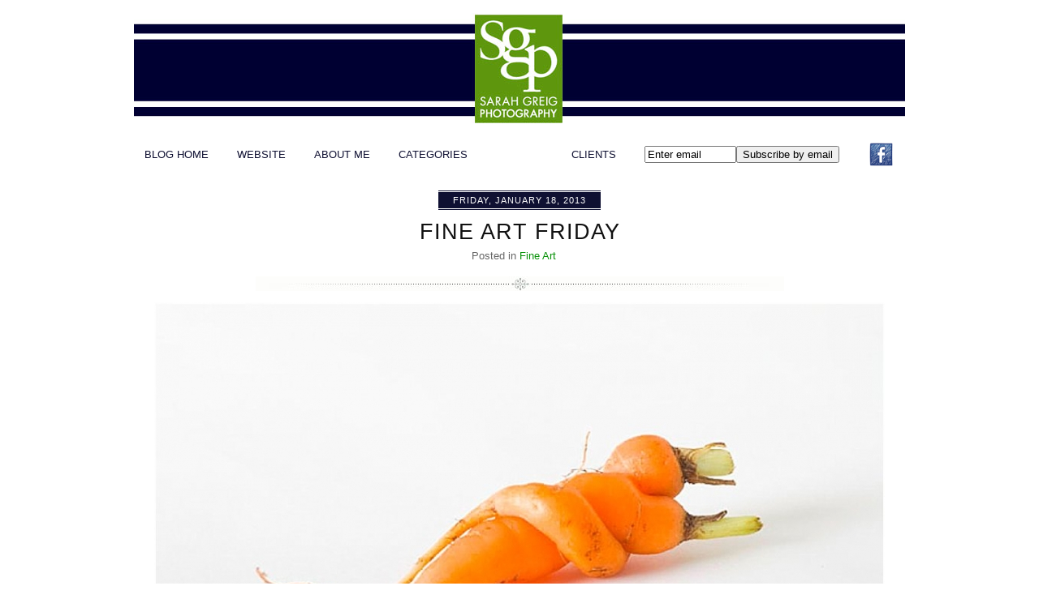

--- FILE ---
content_type: text/html; charset=UTF-8
request_url: http://sarahgreigblog.com/fine-art-friday-6/
body_size: 9540
content:
<!DOCTYPE html>
<html lang="en-US"><!-- p4 build #1528  -->
<head>
	<title>Fine Art Friday &raquo; Sarah Greig Photography</title>
	<meta charset="UTF-8" />
	<meta http-equiv="imagetoolbar" content="no" />
	<meta http-equiv="X-UA-Compatible" content="IE=edge" />
	<meta name="description" content="Today we welcome a returning guest photographer to Fine Art Friday, the awesome Suzie St. Pierre.  Though based in NYC, her heart beats for two things: the great state of Maine and culinary greatness.  Luckily, she is dating a chef!  I've always loved her macro/detail work, particularly of food,&#8230;" />
	<meta name="keywords" content="carrot, culinary, details, fine art friday, food photography, macro, maine, New Hampshire, new york city food photography, orange" />
	<meta property="og:site_name" content="Sarah Greig Photography" />
	<meta property="og:type" content="article" />
	<meta property="og:title" content="Fine Art Friday" />
	<meta property="og:url" content="http://sarahgreigblog.com/fine-art-friday-6/" />
	<meta property="og:description" content="Today we welcome a returning guest photographer to Fine Art Friday, the awesome Suzie St. Pierre.  Though based in NYC, her heart beats for two things: the great state of Maine and culinary greatness.  Luckily, she is dating a chef!  I've always loved her macro/detail work, particularly of food,&#8230;" />
	<meta property="og:image" content="http://sarahgreigblog.com/wp-content/uploads/2013/01/SarahGreigPhotography_NewYork__495.jpg" />

	<!-- wp_head() elements -->
	<meta name='robots' content='max-image-preview:large' />
	<link rel='dns-prefetch' href='//assets.pinterest.com' />
	<script type="text/javascript">
	/* <![CDATA[ */
	window._wpemojiSettings = {"baseUrl":"https:\/\/s.w.org\/images\/core\/emoji\/15.0.3\/72x72\/","ext":".png","svgUrl":"https:\/\/s.w.org\/images\/core\/emoji\/15.0.3\/svg\/","svgExt":".svg","source":{"concatemoji":"http:\/\/sarahgreigblog.com\/wp-includes\/js\/wp-emoji-release.min.js?ver=6.6.4"}};
	/*! This file is auto-generated */
	!function(i,n){var o,s,e;function c(e){try{var t={supportTests:e,timestamp:(new Date).valueOf()};sessionStorage.setItem(o,JSON.stringify(t))}catch(e){}}function p(e,t,n){e.clearRect(0,0,e.canvas.width,e.canvas.height),e.fillText(t,0,0);var t=new Uint32Array(e.getImageData(0,0,e.canvas.width,e.canvas.height).data),r=(e.clearRect(0,0,e.canvas.width,e.canvas.height),e.fillText(n,0,0),new Uint32Array(e.getImageData(0,0,e.canvas.width,e.canvas.height).data));return t.every(function(e,t){return e===r[t]})}function u(e,t,n){switch(t){case"flag":return n(e,"\ud83c\udff3\ufe0f\u200d\u26a7\ufe0f","\ud83c\udff3\ufe0f\u200b\u26a7\ufe0f")?!1:!n(e,"\ud83c\uddfa\ud83c\uddf3","\ud83c\uddfa\u200b\ud83c\uddf3")&&!n(e,"\ud83c\udff4\udb40\udc67\udb40\udc62\udb40\udc65\udb40\udc6e\udb40\udc67\udb40\udc7f","\ud83c\udff4\u200b\udb40\udc67\u200b\udb40\udc62\u200b\udb40\udc65\u200b\udb40\udc6e\u200b\udb40\udc67\u200b\udb40\udc7f");case"emoji":return!n(e,"\ud83d\udc26\u200d\u2b1b","\ud83d\udc26\u200b\u2b1b")}return!1}function f(e,t,n){var r="undefined"!=typeof WorkerGlobalScope&&self instanceof WorkerGlobalScope?new OffscreenCanvas(300,150):i.createElement("canvas"),a=r.getContext("2d",{willReadFrequently:!0}),o=(a.textBaseline="top",a.font="600 32px Arial",{});return e.forEach(function(e){o[e]=t(a,e,n)}),o}function t(e){var t=i.createElement("script");t.src=e,t.defer=!0,i.head.appendChild(t)}"undefined"!=typeof Promise&&(o="wpEmojiSettingsSupports",s=["flag","emoji"],n.supports={everything:!0,everythingExceptFlag:!0},e=new Promise(function(e){i.addEventListener("DOMContentLoaded",e,{once:!0})}),new Promise(function(t){var n=function(){try{var e=JSON.parse(sessionStorage.getItem(o));if("object"==typeof e&&"number"==typeof e.timestamp&&(new Date).valueOf()<e.timestamp+604800&&"object"==typeof e.supportTests)return e.supportTests}catch(e){}return null}();if(!n){if("undefined"!=typeof Worker&&"undefined"!=typeof OffscreenCanvas&&"undefined"!=typeof URL&&URL.createObjectURL&&"undefined"!=typeof Blob)try{var e="postMessage("+f.toString()+"("+[JSON.stringify(s),u.toString(),p.toString()].join(",")+"));",r=new Blob([e],{type:"text/javascript"}),a=new Worker(URL.createObjectURL(r),{name:"wpTestEmojiSupports"});return void(a.onmessage=function(e){c(n=e.data),a.terminate(),t(n)})}catch(e){}c(n=f(s,u,p))}t(n)}).then(function(e){for(var t in e)n.supports[t]=e[t],n.supports.everything=n.supports.everything&&n.supports[t],"flag"!==t&&(n.supports.everythingExceptFlag=n.supports.everythingExceptFlag&&n.supports[t]);n.supports.everythingExceptFlag=n.supports.everythingExceptFlag&&!n.supports.flag,n.DOMReady=!1,n.readyCallback=function(){n.DOMReady=!0}}).then(function(){return e}).then(function(){var e;n.supports.everything||(n.readyCallback(),(e=n.source||{}).concatemoji?t(e.concatemoji):e.wpemoji&&e.twemoji&&(t(e.twemoji),t(e.wpemoji)))}))}((window,document),window._wpemojiSettings);
	/* ]]> */
	</script>
	<link rel='stylesheet' id='pinterest-pin-it-button-plugin-styles-css' href='http://sarahgreigblog.com/wp-content/plugins/pinterest-pin-it-button/css/public.css?ver=2.1.0.1' type='text/css' media='all' />
	<style id='wp-emoji-styles-inline-css' type='text/css'>
	
	img.wp-smiley, img.emoji {
		display: inline !important;
		border: none !important;
		box-shadow: none !important;
		height: 1em !important;
		width: 1em !important;
		margin: 0 0.07em !important;
		vertical-align: -0.1em !important;
		background: none !important;
		padding: 0 !important;
	}
	</style>
	<link rel='stylesheet' id='wp-block-library-css' href='http://sarahgreigblog.com/wp-includes/css/dist/block-library/style.min.css?ver=6.6.4' type='text/css' media='all' />
	<style id='classic-theme-styles-inline-css' type='text/css'>
	/*! This file is auto-generated */
	.wp-block-button__link{color:#fff;background-color:#32373c;border-radius:9999px;box-shadow:none;text-decoration:none;padding:calc(.667em + 2px) calc(1.333em + 2px);font-size:1.125em}.wp-block-file__button{background:#32373c;color:#fff;text-decoration:none}
	</style>
	<style id='global-styles-inline-css' type='text/css'>
	:root{--wp--preset--aspect-ratio--square: 1;--wp--preset--aspect-ratio--4-3: 4/3;--wp--preset--aspect-ratio--3-4: 3/4;--wp--preset--aspect-ratio--3-2: 3/2;--wp--preset--aspect-ratio--2-3: 2/3;--wp--preset--aspect-ratio--16-9: 16/9;--wp--preset--aspect-ratio--9-16: 9/16;--wp--preset--color--black: #000000;--wp--preset--color--cyan-bluish-gray: #abb8c3;--wp--preset--color--white: #ffffff;--wp--preset--color--pale-pink: #f78da7;--wp--preset--color--vivid-red: #cf2e2e;--wp--preset--color--luminous-vivid-orange: #ff6900;--wp--preset--color--luminous-vivid-amber: #fcb900;--wp--preset--color--light-green-cyan: #7bdcb5;--wp--preset--color--vivid-green-cyan: #00d084;--wp--preset--color--pale-cyan-blue: #8ed1fc;--wp--preset--color--vivid-cyan-blue: #0693e3;--wp--preset--color--vivid-purple: #9b51e0;--wp--preset--gradient--vivid-cyan-blue-to-vivid-purple: linear-gradient(135deg,rgba(6,147,227,1) 0%,rgb(155,81,224) 100%);--wp--preset--gradient--light-green-cyan-to-vivid-green-cyan: linear-gradient(135deg,rgb(122,220,180) 0%,rgb(0,208,130) 100%);--wp--preset--gradient--luminous-vivid-amber-to-luminous-vivid-orange: linear-gradient(135deg,rgba(252,185,0,1) 0%,rgba(255,105,0,1) 100%);--wp--preset--gradient--luminous-vivid-orange-to-vivid-red: linear-gradient(135deg,rgba(255,105,0,1) 0%,rgb(207,46,46) 100%);--wp--preset--gradient--very-light-gray-to-cyan-bluish-gray: linear-gradient(135deg,rgb(238,238,238) 0%,rgb(169,184,195) 100%);--wp--preset--gradient--cool-to-warm-spectrum: linear-gradient(135deg,rgb(74,234,220) 0%,rgb(151,120,209) 20%,rgb(207,42,186) 40%,rgb(238,44,130) 60%,rgb(251,105,98) 80%,rgb(254,248,76) 100%);--wp--preset--gradient--blush-light-purple: linear-gradient(135deg,rgb(255,206,236) 0%,rgb(152,150,240) 100%);--wp--preset--gradient--blush-bordeaux: linear-gradient(135deg,rgb(254,205,165) 0%,rgb(254,45,45) 50%,rgb(107,0,62) 100%);--wp--preset--gradient--luminous-dusk: linear-gradient(135deg,rgb(255,203,112) 0%,rgb(199,81,192) 50%,rgb(65,88,208) 100%);--wp--preset--gradient--pale-ocean: linear-gradient(135deg,rgb(255,245,203) 0%,rgb(182,227,212) 50%,rgb(51,167,181) 100%);--wp--preset--gradient--electric-grass: linear-gradient(135deg,rgb(202,248,128) 0%,rgb(113,206,126) 100%);--wp--preset--gradient--midnight: linear-gradient(135deg,rgb(2,3,129) 0%,rgb(40,116,252) 100%);--wp--preset--font-size--small: 13px;--wp--preset--font-size--medium: 20px;--wp--preset--font-size--large: 36px;--wp--preset--font-size--x-large: 42px;--wp--preset--spacing--20: 0.44rem;--wp--preset--spacing--30: 0.67rem;--wp--preset--spacing--40: 1rem;--wp--preset--spacing--50: 1.5rem;--wp--preset--spacing--60: 2.25rem;--wp--preset--spacing--70: 3.38rem;--wp--preset--spacing--80: 5.06rem;--wp--preset--shadow--natural: 6px 6px 9px rgba(0, 0, 0, 0.2);--wp--preset--shadow--deep: 12px 12px 50px rgba(0, 0, 0, 0.4);--wp--preset--shadow--sharp: 6px 6px 0px rgba(0, 0, 0, 0.2);--wp--preset--shadow--outlined: 6px 6px 0px -3px rgba(255, 255, 255, 1), 6px 6px rgba(0, 0, 0, 1);--wp--preset--shadow--crisp: 6px 6px 0px rgba(0, 0, 0, 1);}:where(.is-layout-flex){gap: 0.5em;}:where(.is-layout-grid){gap: 0.5em;}body .is-layout-flex{display: flex;}.is-layout-flex{flex-wrap: wrap;align-items: center;}.is-layout-flex > :is(*, div){margin: 0;}body .is-layout-grid{display: grid;}.is-layout-grid > :is(*, div){margin: 0;}:where(.wp-block-columns.is-layout-flex){gap: 2em;}:where(.wp-block-columns.is-layout-grid){gap: 2em;}:where(.wp-block-post-template.is-layout-flex){gap: 1.25em;}:where(.wp-block-post-template.is-layout-grid){gap: 1.25em;}.has-black-color{color: var(--wp--preset--color--black) !important;}.has-cyan-bluish-gray-color{color: var(--wp--preset--color--cyan-bluish-gray) !important;}.has-white-color{color: var(--wp--preset--color--white) !important;}.has-pale-pink-color{color: var(--wp--preset--color--pale-pink) !important;}.has-vivid-red-color{color: var(--wp--preset--color--vivid-red) !important;}.has-luminous-vivid-orange-color{color: var(--wp--preset--color--luminous-vivid-orange) !important;}.has-luminous-vivid-amber-color{color: var(--wp--preset--color--luminous-vivid-amber) !important;}.has-light-green-cyan-color{color: var(--wp--preset--color--light-green-cyan) !important;}.has-vivid-green-cyan-color{color: var(--wp--preset--color--vivid-green-cyan) !important;}.has-pale-cyan-blue-color{color: var(--wp--preset--color--pale-cyan-blue) !important;}.has-vivid-cyan-blue-color{color: var(--wp--preset--color--vivid-cyan-blue) !important;}.has-vivid-purple-color{color: var(--wp--preset--color--vivid-purple) !important;}.has-black-background-color{background-color: var(--wp--preset--color--black) !important;}.has-cyan-bluish-gray-background-color{background-color: var(--wp--preset--color--cyan-bluish-gray) !important;}.has-white-background-color{background-color: var(--wp--preset--color--white) !important;}.has-pale-pink-background-color{background-color: var(--wp--preset--color--pale-pink) !important;}.has-vivid-red-background-color{background-color: var(--wp--preset--color--vivid-red) !important;}.has-luminous-vivid-orange-background-color{background-color: var(--wp--preset--color--luminous-vivid-orange) !important;}.has-luminous-vivid-amber-background-color{background-color: var(--wp--preset--color--luminous-vivid-amber) !important;}.has-light-green-cyan-background-color{background-color: var(--wp--preset--color--light-green-cyan) !important;}.has-vivid-green-cyan-background-color{background-color: var(--wp--preset--color--vivid-green-cyan) !important;}.has-pale-cyan-blue-background-color{background-color: var(--wp--preset--color--pale-cyan-blue) !important;}.has-vivid-cyan-blue-background-color{background-color: var(--wp--preset--color--vivid-cyan-blue) !important;}.has-vivid-purple-background-color{background-color: var(--wp--preset--color--vivid-purple) !important;}.has-black-border-color{border-color: var(--wp--preset--color--black) !important;}.has-cyan-bluish-gray-border-color{border-color: var(--wp--preset--color--cyan-bluish-gray) !important;}.has-white-border-color{border-color: var(--wp--preset--color--white) !important;}.has-pale-pink-border-color{border-color: var(--wp--preset--color--pale-pink) !important;}.has-vivid-red-border-color{border-color: var(--wp--preset--color--vivid-red) !important;}.has-luminous-vivid-orange-border-color{border-color: var(--wp--preset--color--luminous-vivid-orange) !important;}.has-luminous-vivid-amber-border-color{border-color: var(--wp--preset--color--luminous-vivid-amber) !important;}.has-light-green-cyan-border-color{border-color: var(--wp--preset--color--light-green-cyan) !important;}.has-vivid-green-cyan-border-color{border-color: var(--wp--preset--color--vivid-green-cyan) !important;}.has-pale-cyan-blue-border-color{border-color: var(--wp--preset--color--pale-cyan-blue) !important;}.has-vivid-cyan-blue-border-color{border-color: var(--wp--preset--color--vivid-cyan-blue) !important;}.has-vivid-purple-border-color{border-color: var(--wp--preset--color--vivid-purple) !important;}.has-vivid-cyan-blue-to-vivid-purple-gradient-background{background: var(--wp--preset--gradient--vivid-cyan-blue-to-vivid-purple) !important;}.has-light-green-cyan-to-vivid-green-cyan-gradient-background{background: var(--wp--preset--gradient--light-green-cyan-to-vivid-green-cyan) !important;}.has-luminous-vivid-amber-to-luminous-vivid-orange-gradient-background{background: var(--wp--preset--gradient--luminous-vivid-amber-to-luminous-vivid-orange) !important;}.has-luminous-vivid-orange-to-vivid-red-gradient-background{background: var(--wp--preset--gradient--luminous-vivid-orange-to-vivid-red) !important;}.has-very-light-gray-to-cyan-bluish-gray-gradient-background{background: var(--wp--preset--gradient--very-light-gray-to-cyan-bluish-gray) !important;}.has-cool-to-warm-spectrum-gradient-background{background: var(--wp--preset--gradient--cool-to-warm-spectrum) !important;}.has-blush-light-purple-gradient-background{background: var(--wp--preset--gradient--blush-light-purple) !important;}.has-blush-bordeaux-gradient-background{background: var(--wp--preset--gradient--blush-bordeaux) !important;}.has-luminous-dusk-gradient-background{background: var(--wp--preset--gradient--luminous-dusk) !important;}.has-pale-ocean-gradient-background{background: var(--wp--preset--gradient--pale-ocean) !important;}.has-electric-grass-gradient-background{background: var(--wp--preset--gradient--electric-grass) !important;}.has-midnight-gradient-background{background: var(--wp--preset--gradient--midnight) !important;}.has-small-font-size{font-size: var(--wp--preset--font-size--small) !important;}.has-medium-font-size{font-size: var(--wp--preset--font-size--medium) !important;}.has-large-font-size{font-size: var(--wp--preset--font-size--large) !important;}.has-x-large-font-size{font-size: var(--wp--preset--font-size--x-large) !important;}
	:where(.wp-block-post-template.is-layout-flex){gap: 1.25em;}:where(.wp-block-post-template.is-layout-grid){gap: 1.25em;}
	:where(.wp-block-columns.is-layout-flex){gap: 2em;}:where(.wp-block-columns.is-layout-grid){gap: 2em;}
	:root :where(.wp-block-pullquote){font-size: 1.5em;line-height: 1.6;}
	</style>
	<style id='akismet-widget-style-inline-css' type='text/css'>
	
			.a-stats {
				--akismet-color-mid-green: #357b49;
				--akismet-color-white: #fff;
				--akismet-color-light-grey: #f6f7f7;
	
				max-width: 350px;
				width: auto;
			}
	
			.a-stats * {
				all: unset;
				box-sizing: border-box;
			}
	
			.a-stats strong {
				font-weight: 600;
			}
	
			.a-stats a.a-stats__link,
			.a-stats a.a-stats__link:visited,
			.a-stats a.a-stats__link:active {
				background: var(--akismet-color-mid-green);
				border: none;
				box-shadow: none;
				border-radius: 8px;
				color: var(--akismet-color-white);
				cursor: pointer;
				display: block;
				font-family: -apple-system, BlinkMacSystemFont, 'Segoe UI', 'Roboto', 'Oxygen-Sans', 'Ubuntu', 'Cantarell', 'Helvetica Neue', sans-serif;
				font-weight: 500;
				padding: 12px;
				text-align: center;
				text-decoration: none;
				transition: all 0.2s ease;
			}
	
			/* Extra specificity to deal with TwentyTwentyOne focus style */
			.widget .a-stats a.a-stats__link:focus {
				background: var(--akismet-color-mid-green);
				color: var(--akismet-color-white);
				text-decoration: none;
			}
	
			.a-stats a.a-stats__link:hover {
				filter: brightness(110%);
				box-shadow: 0 4px 12px rgba(0, 0, 0, 0.06), 0 0 2px rgba(0, 0, 0, 0.16);
			}
	
			.a-stats .count {
				color: var(--akismet-color-white);
				display: block;
				font-size: 1.5em;
				line-height: 1.4;
				padding: 0 13px;
				white-space: nowrap;
			}
		
	</style>
	<script type="text/javascript" src="http://sarahgreigblog.com/wp-includes/js/jquery/jquery.min.js?ver=3.7.1" id="jquery-core-js"></script>
	<script type="text/javascript" src="http://sarahgreigblog.com/wp-includes/js/jquery/jquery-migrate.min.js?ver=3.4.1" id="jquery-migrate-js"></script>
	<link rel="https://api.w.org/" href="http://sarahgreigblog.com/wp-json/" /><link rel="alternate" title="JSON" type="application/json" href="http://sarahgreigblog.com/wp-json/wp/v2/posts/2349" /><link rel="EditURI" type="application/rsd+xml" title="RSD" href="http://sarahgreigblog.com/xmlrpc.php?rsd" />
	<meta name="generator" content="WordPress 6.6.4" />
	<link rel="canonical" href="http://sarahgreigblog.com/fine-art-friday-6/" />
	<link rel='shortlink' href='http://sarahgreigblog.com/?p=2349' />
	<link rel="alternate" title="oEmbed (JSON)" type="application/json+oembed" href="http://sarahgreigblog.com/wp-json/oembed/1.0/embed?url=http%3A%2F%2Fsarahgreigblog.com%2Ffine-art-friday-6%2F" />
	<link rel="alternate" title="oEmbed (XML)" type="text/xml+oembed" href="http://sarahgreigblog.com/wp-json/oembed/1.0/embed?url=http%3A%2F%2Fsarahgreigblog.com%2Ffine-art-friday-6%2F&#038;format=xml" />
		<script type="text/javascript">
			var _statcounter = _statcounter || [];
			_statcounter.push({"tags": {"author": "admin"}});
		</script>
		
	<!-- END wp_head() elements -->

	<!--[if lt IE 9]>
		<script src="http://sarahgreigblog.com/wp-content/themes/prophoto4/js/html5shiv.js?ver=1528"></script>
	<![endif]-->
	<script src="http://sarahgreigblog.com/wp-content/uploads/p4/static/1510551235_script.js"></script>
	<link rel="stylesheet" href="http://sarahgreigblog.com/wp-content/uploads/p4/static/1510551235_style.css" type="text/css"/>
	<link rel="alternate" href="http://feeds.feedburner.com/SarahGreigPhotography" type="application/rss+xml" title="Sarah Greig Photography Posts RSS feed"/>
	<link rel="pingback" href="http://sarahgreigblog.com/xmlrpc.php"/> 
</head>
<body id="body" class="post-template-default single single-post postid-2349 single-format-standard not-mobile article-fine-art-friday-6">
	<div id="inner-body">

	
	<div id="outer-wrap-centered">

		<div id="dropshadow-top" class="dropshadow-topbottom">
			<div id="dropshadow-top-left" class="dropshadow-corner"></div>
			<div id="dropshadow-top-right" class="dropshadow-corner"></div>
			<div id="dropshadow-top-center" class="dropshadow-center"></div>
		</div>

		<div id="main-wrap-outer">

			<div id="main-wrap-inner">

				<div id="inner-wrap">

					<header class="sc"><div id="logo-wrap">
	<div id="logo">

		<a href="http://sarahgreigblog.com" title="Sarah Greig Photography" rel="home" id="logo-img-a">
			<img id="logo-img" src="http://sarahgreigblog.com/wp-content/uploads/p4/images/logo_1319211714.jpg" width="950" height="175" alt="Sarah Greig Photography logo" />
		</a>

		<h2>
			<a href="http://sarahgreigblog.com" title="Sarah Greig Photography" rel="home">Sarah Greig Photography</a>
		</h2>

		<p>
			blog 
		</p>

	</div><!-- #logo -->

	
</div><!-- #logo-wrap -->

<nav id="primary-nav" class=" sc">

	<ul class="primary-nav-menu suckerfish sc">

		<li id="primary_nav_menu_item_9" class="text-blog-home mi-type-internal mi-home mi-anchor-text first-menu-item">


	<a href="http://sarahgreigblog.com" class="text-blog-home mi-type-internal mi-home mi-anchor-text first-menu-item" title="Sarah Greig Photography" rel="home">Blog Home</a>
	
</li><li id="primary_nav_menu_item_7" class="text-website mi-type-manual mi-anchor-text">


	<a href="http://www.sarahgreig.com" class="text-website mi-type-manual mi-anchor-text" target="_blank">WEBSITE</a>
	
</li><li id="primary_nav_menu_item_8" class="text-about-me mi-type-internal mi-page mi-anchor-text">


	<a href="http://sarahgreigblog.com/aboutme/" class="text-about-me mi-type-internal mi-page mi-anchor-text">About Me</a>
	
</li><li id="primary_nav_menu_item_2" class="text-categories mi-type-internal mi-categories has-children mi-anchor-text split-left-last">


	<a href="#" class="text-categories mi-type-internal mi-categories has-children mi-anchor-text split-left-last">Categories</a>
	<ul>	<li class="cat-item cat-item-16"><a href="http://sarahgreigblog.com/category/events/">Events</a>
</li>
	<li class="cat-item cat-item-15"><a href="http://sarahgreigblog.com/category/fine-art/">Fine Art</a>
</li>
	<li class="cat-item cat-item-903"><a href="http://sarahgreigblog.com/category/inspiration-2/">Inspiration</a>
</li>
	<li class="cat-item cat-item-6"><a href="http://sarahgreigblog.com/category/kids/">Kids</a>
</li>
	<li class="cat-item cat-item-976"><a href="http://sarahgreigblog.com/category/newborns/">Newborns</a>
</li>
	<li class="cat-item cat-item-7"><a href="http://sarahgreigblog.com/category/personal/">Personal</a>
</li>
	<li class="cat-item cat-item-5"><a href="http://sarahgreigblog.com/category/portraits/">Portraits</a>
</li>
	<li class="cat-item cat-item-22"><a href="http://sarahgreigblog.com/category/products/">Products</a>
</li>
	<li class="cat-item cat-item-143"><a href="http://sarahgreigblog.com/category/travel/">Travel</a>
<ul class='children'>
	<li class="cat-item cat-item-1234"><a href="http://sarahgreigblog.com/category/travel/australia-travel/">Australia</a>
</li>
</ul>
</li>
	<li class="cat-item cat-item-1"><a href="http://sarahgreigblog.com/category/uncategorized/">Uncategorized</a>
</li>
	<li class="cat-item cat-item-4"><a href="http://sarahgreigblog.com/category/wedding-2/">Weddings</a>
</li>
</ul>
</li><li id="primary_nav_menu_item_11" class="text-facebook mi-type-manual mi-anchor-img sc split-right last-menu-item">


	<a href="http://facebook.com/sarahgreigphotography" class="text-facebook mi-type-manual mi-anchor-img sc split-right last-menu-item"><img src="http://sarahgreigblog.com/wp-content/uploads/p4/images/primary_nav_menu_item_11_1372120299(pp_w33_h31).png" width="33" height="31" alt="Facebook" /></a>
	
</li><li id="primary_nav_menu_item_10" class="text-subscribe-by-email mi-type-special mi-subscribebyemail mi-anchor-text split-right">


	<form target="_blank" action="http://feedburner.google.com/fb/a/mailverify" method="post" accept-charset="utf-8"><input type="text" name="email" value="Enter email" class="nr-text text-input-for-email" size="12" /><input type="hidden" name="uri" value="SarahGreigPhotography" class="nr-hidden hidden-input-for-uri" /><input type="hidden" name="loc" value="en_US" class="nr-hidden hidden-input-for-loc" /><input type="submit" value="Subscribe by email" class="nr-submit submit-input-for-" /></form>
	
</li><li id="primary_nav_menu_item_12" class="text-clients mi-type-container mi-container has-children mi-anchor-text split-right">


	<a href="#" class="text-clients mi-type-container mi-container has-children mi-anchor-text split-right">Clients</a>
	<ul><li id="primary_nav_menu_item_13" class="text-products mi-type-internal mi-page mi-anchor-text">


	<a href="http://sarahgreigblog.com/products/" class="text-products mi-type-internal mi-page mi-anchor-text">Products</a>
	
</li></ul>
</li>
	</ul>

</nav>

<div id="primary-nav-ajax-receptacle" class="nav-ajax-receptacle sc content-bg"></div>
</header>		<div id="pp-contact-success-msg" class="pp-contact-submit-msg" data-msg="Form submitted successfully, thank you.">
		</div><!-- formsuccess -->
		<div id="pp-contact-error-msg" class="pp-contact-submit-msg"  data-msg="Error submitting form, please try again.">
		</div><!-- formerror -->
		<div id="contact-form" class="sc" style="display:none">
				</div><!-- #contact-form--><div id="content-wrap" class="sc">

		<div id="content">

			<article id="article-2349" class="sc post-2349 post type-post status-publish format-standard hentry category-fine-art tag-carrot tag-culinary tag-details tag-fine-art-friday tag-food-photography tag-macro tag-maine tag-new-hampshire tag-new-york-city-food-photography tag-orange tag-portland tag-strawberry-banke tag-suzie-st-pierre tag-the-frying-pan tag-vegetable">

	<div class="article-wrap sc content-bg">

		<div class="article-wrap-inner">

			<div class="article-header normal" data-role="header"><span class="article-date article-meta-item">
				<span>Friday, January 18, 2013 </span>
			</span><div class="article-title-wrap"><h1 class="article-title">Fine Art Friday</h1></div><div class="article-meta article-meta-top"><span class="article-category-list article-meta-item">Posted in <a href="http://sarahgreigblog.com/category/fine-art/" rel="category tag">Fine Art</a></span></div></div>
			<div class="article-content sc" data-role="content">

				<p><img src="http://sarahgreigblog.com/wp-content/uploads/2013/01/SarahGreigPhotography_NewYork__495(pp_w900_h598).jpg" class="alignnone size-full wp-image-2350 ov-done" width="900" height="598" alt="" title="SarahGreigPhotography_NewYork__495" /></p>
<p>Today we welcome a <a href="http://sarahgreigblog.com/fine-art-friday-5/" target="_blank">returning guest photographer</a> to Fine Art Friday, the awesome <a href="http://suziestpierrephotography.com/" target="_blank">Suzie St. Pierre</a>.  Though based in NYC, her heart beats for two things: the great state of Maine and culinary greatness.  Luckily, she is dating a chef!  I&#8217;ve always loved her macro/detail work, particularly of food, and this shot is no exception.  It&#8217;s just another example of art being everywhere.  Happy Friday.</p>
<p>Suzie&#8217;s Take:<br />
<em>When Sarah asked me to participate in Fine Art Friday again, I responded without hesitation.  Shortly after, I started sifting through my work, which I don&#8217;t have much of since I moved back to NYC from Maine&#8230;and the disappointment set in.  I dug a little deeper; what places or events have Sarah and I shot together? <a href="http://www.strawberybanke.org/" target="_blank"> Strawberry Banke</a> in Portsmouth, NH  came to mind, but those photos predate my laptop, and must live on a hard drive in Maine.  Then I considered a shoot that we had at the the <a href="http://nymag.com/listings/bar/frying_pan/" target="_blank">Frying Pan</a> boat, but there is only one photo I liked of the bunch.  I concluded that I need to use my camera more and not work so much. ha!  Which led me to this photo.  I was looking for something that would make me smile or laugh after the previous emotions had rolled in, uninvited.  </em></p>
<p><em>This photo reminds me of a hug or a moment with my man, and then a smile emerges.  I hope the same happens for you! -Suzie</em></p>
<div class="pp-fb-like-btn-wrap"><div class="fb-like" data-href="http://sarahgreigblog.com/fine-art-friday-6/" data-share="true" data-layout="standard" data-width="450" data-show-faces="" data-action="like"></div></div><div class="pin-it-btn-wrapper"><a href="//www.pinterest.com/pin/create/button/?url=http%3A%2F%2Fsarahgreigblog.com%2Ffine-art-friday-6%2F&media=http%3A%2F%2Fsarahgreigblog.com%2Fwp-content%2Fuploads%2F2013%2F01%2FSarahGreigPhotography_NewYork__495.jpg&description=Fine%20Art%20Friday" data-pin-do="buttonPin" data-pin-config="none"  data-pin-color="gray"  data-pin-shape="round" rel="nobox"><img src="//assets.pinterest.com/images/pidgets/pin_it_button.png" class="ov-done" title="Pin It" data-pib-button="true" /></a></div>
			</div><!-- .article-content -->

			<div class="article-meta article-meta-bottom"><span class="article-category-list article-meta-item">Posted in <a href="http://sarahgreigblog.com/category/fine-art/" rel="category tag">Fine Art</a></span></div><p id="adjacent-posts-links" class="navigation sc content-bg">

	<span class="prev-post-link-wrap"><a href="http://sarahgreigblog.com/new-year-new-projects/" rel="prev"><span class="meta-nav">&laquo;</span> New Year? New Projects.</a></span>
	<span class="next-post-link-wrap"><a href="http://sarahgreigblog.com/winter-wedding-annie-and-bill-portland-maine/" rel="next">Winter Wedding–Annie and Bill–Portland, Maine <span class="meta-nav">&raquo;</span></a></span>

</p>
		</div><!-- .article-wrap-inner -->

		<div class="article-footer"></div>

	</div><!-- .article-wrap -->

</article><!-- #article-2349-->


		</div>

</div>
<div id="footer" class="sc"><ul id="footer-col-1" class="footer-col footer-non-spanning-col"><li id="search-3" class="widget widget_search"><h3 class='widgettitle'>Search</h3>
<form role="search" method="get" id="searchform" class="searchform" action="http://sarahgreigblog.com/">
				<div>
					<label class="screen-reader-text" for="s">Search for:</label>
					<input type="text" value="" name="s" id="s" />
					<input type="submit" id="searchsubmit" value="Search" />
				</div>
			</form></li>
<li id="linkcat-2" class="widget widget_links"><h3 class='widgettitle'>Blogroll</h3>

	<ul class='xoxo blogroll'>
<li><a href="http://codex.wordpress.org/">Documentation</a></li>
<li><a href="http://wordpress.org/extend/plugins/">Plugins</a></li>
<li><a href="http://wordpress.org/extend/ideas/">Suggest Ideas</a></li>
<li><a href="http://wordpress.org/support/">Support Forum</a></li>
<li><a href="http://wordpress.org/extend/themes/">Themes</a></li>
<li><a href="http://wordpress.org/news/">WordPress Blog</a></li>
<li><a href="http://planet.wordpress.org/">WordPress Planet</a></li>

	</ul>
</li>

</ul><ul id="footer-col-2" class="footer-col footer-non-spanning-col"><li id="archives-3" class="widget widget_archive"><h3 class='widgettitle'>Archives</h3>

			<ul>
					<li><a href='http://sarahgreigblog.com/2023/08/'>August 2023</a></li>
	<li><a href='http://sarahgreigblog.com/2021/11/'>November 2021</a></li>
	<li><a href='http://sarahgreigblog.com/2021/08/'>August 2021</a></li>
	<li><a href='http://sarahgreigblog.com/2021/06/'>June 2021</a></li>
	<li><a href='http://sarahgreigblog.com/2021/02/'>February 2021</a></li>
	<li><a href='http://sarahgreigblog.com/2020/09/'>September 2020</a></li>
	<li><a href='http://sarahgreigblog.com/2020/07/'>July 2020</a></li>
	<li><a href='http://sarahgreigblog.com/2019/07/'>July 2019</a></li>
	<li><a href='http://sarahgreigblog.com/2019/06/'>June 2019</a></li>
	<li><a href='http://sarahgreigblog.com/2019/03/'>March 2019</a></li>
	<li><a href='http://sarahgreigblog.com/2019/02/'>February 2019</a></li>
	<li><a href='http://sarahgreigblog.com/2018/06/'>June 2018</a></li>
	<li><a href='http://sarahgreigblog.com/2018/01/'>January 2018</a></li>
	<li><a href='http://sarahgreigblog.com/2017/07/'>July 2017</a></li>
	<li><a href='http://sarahgreigblog.com/2017/06/'>June 2017</a></li>
	<li><a href='http://sarahgreigblog.com/2017/05/'>May 2017</a></li>
	<li><a href='http://sarahgreigblog.com/2017/04/'>April 2017</a></li>
	<li><a href='http://sarahgreigblog.com/2017/03/'>March 2017</a></li>
	<li><a href='http://sarahgreigblog.com/2016/11/'>November 2016</a></li>
	<li><a href='http://sarahgreigblog.com/2016/10/'>October 2016</a></li>
	<li><a href='http://sarahgreigblog.com/2016/08/'>August 2016</a></li>
	<li><a href='http://sarahgreigblog.com/2016/07/'>July 2016</a></li>
	<li><a href='http://sarahgreigblog.com/2016/05/'>May 2016</a></li>
	<li><a href='http://sarahgreigblog.com/2016/04/'>April 2016</a></li>
	<li><a href='http://sarahgreigblog.com/2016/02/'>February 2016</a></li>
	<li><a href='http://sarahgreigblog.com/2015/12/'>December 2015</a></li>
	<li><a href='http://sarahgreigblog.com/2015/11/'>November 2015</a></li>
	<li><a href='http://sarahgreigblog.com/2015/10/'>October 2015</a></li>
	<li><a href='http://sarahgreigblog.com/2015/09/'>September 2015</a></li>
	<li><a href='http://sarahgreigblog.com/2015/08/'>August 2015</a></li>
	<li><a href='http://sarahgreigblog.com/2015/06/'>June 2015</a></li>
	<li><a href='http://sarahgreigblog.com/2015/03/'>March 2015</a></li>
	<li><a href='http://sarahgreigblog.com/2014/11/'>November 2014</a></li>
	<li><a href='http://sarahgreigblog.com/2014/10/'>October 2014</a></li>
	<li><a href='http://sarahgreigblog.com/2014/09/'>September 2014</a></li>
	<li><a href='http://sarahgreigblog.com/2014/08/'>August 2014</a></li>
	<li><a href='http://sarahgreigblog.com/2014/07/'>July 2014</a></li>
	<li><a href='http://sarahgreigblog.com/2014/06/'>June 2014</a></li>
	<li><a href='http://sarahgreigblog.com/2014/05/'>May 2014</a></li>
	<li><a href='http://sarahgreigblog.com/2014/04/'>April 2014</a></li>
	<li><a href='http://sarahgreigblog.com/2014/03/'>March 2014</a></li>
	<li><a href='http://sarahgreigblog.com/2014/02/'>February 2014</a></li>
	<li><a href='http://sarahgreigblog.com/2014/01/'>January 2014</a></li>
	<li><a href='http://sarahgreigblog.com/2013/12/'>December 2013</a></li>
	<li><a href='http://sarahgreigblog.com/2013/11/'>November 2013</a></li>
	<li><a href='http://sarahgreigblog.com/2013/10/'>October 2013</a></li>
	<li><a href='http://sarahgreigblog.com/2013/09/'>September 2013</a></li>
	<li><a href='http://sarahgreigblog.com/2013/08/'>August 2013</a></li>
	<li><a href='http://sarahgreigblog.com/2013/07/'>July 2013</a></li>
	<li><a href='http://sarahgreigblog.com/2013/06/'>June 2013</a></li>
	<li><a href='http://sarahgreigblog.com/2013/05/'>May 2013</a></li>
	<li><a href='http://sarahgreigblog.com/2013/04/'>April 2013</a></li>
	<li><a href='http://sarahgreigblog.com/2013/03/'>March 2013</a></li>
	<li><a href='http://sarahgreigblog.com/2013/02/'>February 2013</a></li>
	<li><a href='http://sarahgreigblog.com/2013/01/'>January 2013</a></li>
	<li><a href='http://sarahgreigblog.com/2012/12/'>December 2012</a></li>
	<li><a href='http://sarahgreigblog.com/2012/11/'>November 2012</a></li>
	<li><a href='http://sarahgreigblog.com/2012/10/'>October 2012</a></li>
	<li><a href='http://sarahgreigblog.com/2012/09/'>September 2012</a></li>
	<li><a href='http://sarahgreigblog.com/2012/08/'>August 2012</a></li>
	<li><a href='http://sarahgreigblog.com/2012/07/'>July 2012</a></li>
	<li><a href='http://sarahgreigblog.com/2012/06/'>June 2012</a></li>
	<li><a href='http://sarahgreigblog.com/2012/05/'>May 2012</a></li>
	<li><a href='http://sarahgreigblog.com/2012/04/'>April 2012</a></li>
	<li><a href='http://sarahgreigblog.com/2012/03/'>March 2012</a></li>
	<li><a href='http://sarahgreigblog.com/2012/02/'>February 2012</a></li>
	<li><a href='http://sarahgreigblog.com/2012/01/'>January 2012</a></li>
	<li><a href='http://sarahgreigblog.com/2011/12/'>December 2011</a></li>
	<li><a href='http://sarahgreigblog.com/2011/11/'>November 2011</a></li>
	<li><a href='http://sarahgreigblog.com/2011/10/'>October 2011</a></li>
			</ul>

			</li>
</ul><ul id="footer-col-3" class="footer-col footer-non-spanning-col"><li id="categories-3" class="widget widget_categories"><h3 class='widgettitle'>Categories</h3>

			<ul>
					<li class="cat-item cat-item-1234"><a href="http://sarahgreigblog.com/category/travel/australia-travel/">Australia</a>
</li>
	<li class="cat-item cat-item-16"><a href="http://sarahgreigblog.com/category/events/">Events</a>
</li>
	<li class="cat-item cat-item-15"><a href="http://sarahgreigblog.com/category/fine-art/">Fine Art</a>
</li>
	<li class="cat-item cat-item-903"><a href="http://sarahgreigblog.com/category/inspiration-2/">Inspiration</a>
</li>
	<li class="cat-item cat-item-6"><a href="http://sarahgreigblog.com/category/kids/">Kids</a>
</li>
	<li class="cat-item cat-item-976"><a href="http://sarahgreigblog.com/category/newborns/">Newborns</a>
</li>
	<li class="cat-item cat-item-7"><a href="http://sarahgreigblog.com/category/personal/">Personal</a>
</li>
	<li class="cat-item cat-item-5"><a href="http://sarahgreigblog.com/category/portraits/">Portraits</a>
</li>
	<li class="cat-item cat-item-22"><a href="http://sarahgreigblog.com/category/products/">Products</a>
</li>
	<li class="cat-item cat-item-143"><a href="http://sarahgreigblog.com/category/travel/">Travel</a>
</li>
	<li class="cat-item cat-item-1"><a href="http://sarahgreigblog.com/category/uncategorized/">Uncategorized</a>
</li>
	<li class="cat-item cat-item-4"><a href="http://sarahgreigblog.com/category/wedding-2/">Weddings</a>
</li>
			</ul>

			</li>
<li id="meta-3" class="widget widget_meta"><h3 class='widgettitle'>Meta</h3>

		<ul>
						<li><a href="http://sarahgreigblog.com/wp-login.php">Log in</a></li>
			<li><a href="http://sarahgreigblog.com/feed/">Entries feed</a></li>
			<li><a href="http://sarahgreigblog.com/comments/feed/">Comments feed</a></li>

			<li><a href="https://wordpress.org/">WordPress.org</a></li>
		</ul>

		</li>
</ul><ul id="footer-col-4" class="footer-col footer-non-spanning-col">
		<li id="recent-posts-3" class="widget widget_recent_entries">
		<h3 class='widgettitle'>Recent Posts</h3>

		<ul>
											<li>
					<a href="http://sarahgreigblog.com/august-portraits-last-call-sconset-beach-minis/">SCONSET BEACH minis</a>
									</li>
											<li>
					<a href="http://sarahgreigblog.com/ali-keats-wedding-slideshow/">Ali + Keats- Wedding Slideshow</a>
									</li>
											<li>
					<a href="http://sarahgreigblog.com/ali-keats-wedding-sneak-peek-ny-ny/">Ali + Keats Wedding–Sneak Peek–NY, NY</a>
									</li>
											<li>
					<a href="http://sarahgreigblog.com/sunset-portraits-at-quidnet-nantucket-ma/">Sunset Portraits at Quidnet, Nantucket, MA</a>
									</li>
											<li>
					<a href="http://sarahgreigblog.com/tara-joe-montauk-club-wedding-brooklyn-ny/">Tara + Joe–Montauk Club Wedding–Brooklyn, NY</a>
									</li>
					</ul>

		</li>
<li id="pages-3" class="widget widget_pages"><h3 class='widgettitle'>Pages</h3>

			<ul>
				<li class="page_item page-item-2"><a href="http://sarahgreigblog.com/aboutme/">About Me</a></li>
<li class="page_item page-item-5058"><a href="http://sarahgreigblog.com/albums/">Albums</a></li>
<li class="page_item page-item-5068"><a href="http://sarahgreigblog.com/prints/">Prints</a></li>
<li class="page_item page-item-4996"><a href="http://sarahgreigblog.com/products/">Products</a></li>
<li class="page_item page-item-5038"><a href="http://sarahgreigblog.com/small-gifts/">Small Gifts</a></li>
<li class="page_item page-item-5051"><a href="http://sarahgreigblog.com/wall-art/">Wall Art</a></li>
<li class="page_item page-item-5558"><a href="http://sarahgreigblog.com/wedding-clients/">Wedding Clients</a></li>
			</ul>

			</li>
</ul></div><div id="copyright-footer" class="content-bg">

	<p id="user-copyright">
		&copy; 2026 Sarah Greig Photography<span class="pipe">|</span><a href="http://www.prophoto.com/" title="ProPhoto Website">ProPhoto Blogsite</a> by <a href="http://www.netrivet.com/" title="NetRivet Websites">NetRivet</a>	</p>

	<div id="wp-footer-action-output">
				<!-- Start of StatCounter Code -->
		<script>
			<!--
			var sc_project=7720400;
			var sc_security="27f706a9";
			var sc_invisible=1;
		</script>
        <script type="text/javascript" src="https://www.statcounter.com/counter/counter.js" async></script>
		<noscript><div class="statcounter"><a title="web analytics" href="https://statcounter.com/"><img class="statcounter" src="https://c.statcounter.com/7720400/0/27f706a9/1/" alt="web analytics" /></a></div></noscript>
		<!-- End of StatCounter Code -->
		<script type="text/javascript" src="//assets.pinterest.com/js/pinit.js" id="pinterest-pinit-js-js"></script>
	</div>

</div><!-- #copyright-footer -->

				</div><!-- #inner-wrap -->

			</div><!-- #main-wrap-inner -->

		</div><!-- #main-wrap-outer -->

		<div id="dropshadow-bottom" class="dropshadow-topbottom">
			<div id="dropshadow-bottom-left" class="dropshadow-corner"></div>
			<div id="dropshadow-bottom-right" class="dropshadow-corner"></div>
			<div id="dropshadow-bottom-center" class="dropshadow-center"></div>
		</div>

	</div><!-- #outer-wrap-centered -->

	
	
	</div><!-- #inner-body -->

</body>
</html>

--- FILE ---
content_type: text/javascript
request_url: http://sarahgreigblog.com/wp-content/uploads/p4/static/1510551235_script.js
body_size: 6671
content:
(function(){(function(){if(typeof window.console=="undefined"){var e=function(){};window.console={log:e,error:e,trace:e,dir:e,warning:e}}})();window.PROPHOTO=window.PROPHOTO||{};PROPHOTO.AMD={};PROPHOTO.site={URL:"https://sarahgreigblog.com",wpURL:"https://sarahgreigblog.com",wpUploadURL:"http://sarahgreigblog.com/wp-content/uploads",themeURL:"https://sarahgreigblog.com/wp-content/themes/prophoto4",ajaxURL:"https://sarahgreigblog.com/wp-admin/admin-ajax.php",renderingMobile:false,isDev:false};PROPHOTO.browser={isTech:navigator.userAgent.indexOf("(prophototech)")!==-1,isTouchDevice:!!("ontouchstart"in window||navigator.msMaxTouchPoints)};PROPHOTO.requireCacheBuster=PROPHOTO.site.isDev?(new Date()).getTime():1528;var imgDir=PROPHOTO.site.imgDir='http://sarahgreigblog.com/wp-content/uploads/p4/images/';(function(){var e=window.PROPHOTO=window.PROPHOTO||{},i=jQuery,n,t,u;n=function(e){return("https:"==document.location.protocol?"https:":"http:")+e.replace(/^http(s)?:/,"")};t=function(n){var t=[],r=true,f=e.AMD.modules;if(n.length===0){return[]}i.each(n,function(n,o){if(o in f){t.push(f[o])}else{if(i.inArray(o,f.waiting)===-1&&i.inArray(o,f.defining)===-1){i.ajax({url:u+o+".js?_="+e.requireCacheBuster,dataType:"script",cache:true});f.waiting.push(o)}r=false}});return r?t:false};u=n(e.site.themeURL+"/js/");e.AMD=e.AMD||{};e.AMD.modules={waiting:[],defining:[]};e.define=function(n,u,r){var f=t(u),o;if(i.inArray(n,e.AMD.modules.defining)===-1){e.AMD.modules.defining.push(n)}if(arguments.length!==3){return}if(f){if(typeof r==="function"){o=r.apply(null,f);if(typeof o==="undefined"){o="loaded"}}else if(typeof r==="object"){o=r}e.AMD.modules[n]=o}else{setTimeout(function(){e.define(n,u,r)},100)}};e.require=function(i,n){var u=t(i);if(u){if(typeof n==="function"){n.apply(null,u)}}else{setTimeout(function(){e.require(i,n)},100)}};if(e.site&&e.site.isDev){window.require=e.require;window.define=e.define}})();PROPHOTO.define("jquery",[],function(){return jQuery;});PROPHOTO.define("util",["jquery"],function(e){return Function.prototype.bind||(Function.prototype.bind=function(e){if(typeof this!="function")throw new TypeError("Function.prototype.bind - not callable");var t=Array.prototype.slice.call(arguments,1),n=this,r=function(){},i=function(){return n.apply(this instanceof r&&e?this:e,t.concat(Array.prototype.slice.call(arguments)))};return r.prototype=this.prototype,i.prototype=new r,i}),e.fn.toInt=function(t){t=t||"text";var n=parseInt(e(this)[t](),10);return isNaN(n)?0:n},{intVal:function(e,t){var n=typeof e,r;return n==="boolean"?+e:n==="string"?(r=parseInt(e,t||10),isNaN(r)||!isFinite(r)?0:r):n==="number"&&isFinite(e)?e|0:0},round:function(e,t){var n;if(typeof t=="undefined"||!t)t=0;return n=Math.pow(10,t),Math.round(e*n)/n},objectCreate:function(e){function t(){}return t.prototype=e,new t},initObjectsWithWrap:function(t,n,r){t.each(function(t,i){var s=this.objectCreate(n);s[r||"wrap"]=e(i),s.init()}.bind(this))},initFormValidation:function(e){PROPHOTO.require(["form-validator"],function(t){var n=this.objectCreate(t);n.form=e,n.init()}.bind(this))},cssLoaded:function(){var t=e("body").css("border-left-color");return t==="rgb(255, 0, 0)"||t==="#ff0000"},scrollToBelowHeader:function(t){var n=e("header.sc:first"),r=n.height()+n.offset().top;e("html,body").animate({scrollTop:r+"px"},450,function(){this.nodeName==="HTML"&&typeof t=="function"&&t()})},GET:function(e,t){var n=(t||window.location.href).match(new RegExp("(?:\\?|&)"+e+"=([^&#]+)"));return n&&n[1]?n[1]:!1}}});PROPHOTO.define("plugins/easing",["jquery"],function(e){return e.easing.jswing=e.easing.swing,e.extend(e.easing,{def:"easeOutQuad",swing:function(t,n,r,i,s){return e.easing[e.easing.def](t,n,r,i,s)},easeOutQuad:function(e,t,n,r,i){return-r*(t/=i)*(t-2)+n},easeInQuart:function(e,t,n,r,i){return r*(t/=i)*t*t*t+n},easeOutExpo:function(e,t,n,r,i){return t==i?n+r:r*(-Math.pow(2,-10*t/i)+1)+n},easeOutElastic:function(e,t,n,r,i){var s=1.70158,o=0,u=r;if(t==0)return n;if((t/=i)==1)return n+r;o||(o=i*.3);if(u<Math.abs(r)){u=r;var s=o/4}else var s=o/(2*Math.PI)*Math.asin(r/u);return u*Math.pow(2,-10*t)*Math.sin((t*i-s)*2*Math.PI/o)+r+n},easeOutBounce:function(e,t,n,r,i){return(t/=i)<1/2.75?r*7.5625*t*t+n:t<2/2.75?r*(7.5625*(t-=1.5/2.75)*t+.75)+n:t<2.5/2.75?r*(7.5625*(t-=2.25/2.75)*t+.9375)+n:r*(7.5625*(t-=2.625/2.75)*t+.984375)+n}}),"easing"});PROPHOTO.define("plugins/image-loaded",["jquery"],function(e){e.fn.imageLoaded=function(e){var t=this.filter("img"),n=t.length;return t.bind("load error",function(){e.call(this)}).each(function(){if(this.complete||this.complete===undefined||this.complete===!1&&navigator.appVersion.indexOf("MSIE 9")!==-1){var e=this.src;this.src="[data-uri]",this.src=e}}),this}});PROPHOTO.define("grids-overlay",["jquery"],function(e){var t,n=navigator.userAgent.indexOf("Android 4.2.")!==-1;return e(document).ready(function(e){t=e("body")}),e(window).on({scrollstart:function(){t.addClass("scrolling")},scrollstop:function(){setTimeout(t.removeClass.bind(t,"scrolling"),100)}}),function(r){r.find(".grid-style-img_rollover_text .grid-item").on({click:function(t){var r=e(this).find(".grid-overlay"),i=r.find("a:first"),s=i.attr("href");if(n&&r.hasClass("mouseentered"))return!1;if(i.hasClass("popup-slideshow"))return i.trigger("click"),!1;if(s==="#contact-form")return e("body").trigger("show_contact_form"),!1;if(i.attr("target")==="_blank")return window.open(s),!1;window.location.href=s},mouseenter:function(t){var r=e(this).find(".grid-overlay");r.addClass("overlay-shown").fadeIn(200),n&&(r.addClass("mouseentered"),setTimeout(function(){r.removeClass("mouseentered")},1e3))},mouseleave:function(){e(this).find(".grid-overlay").removeClass("overlay-shown").fadeOut("fast")},touchend:function(n){var r=e(this),i=r.find(".grid-overlay");return t.hasClass("scrolling")?!1:n.target.nodeName==="A"?!0:i.hasClass("overlay-shown")?!0:(r.trigger("mouseenter"),setTimeout(r.trigger.bind(r,"mouseleave"),4e3),!1)}})}});PROPHOTO.define("grids-masonry",["jquery"],function(e){var t={},n=function(r){r.find(".grid-format-masonry").each(function(){var i=e(this),s=i.attr("id"),o=i.attr("class").match(/grid-style-([a-z_]+)/).pop(),u=parseInt(i.attr("data-column-count"),10),a=parseInt(i.attr("data-column-width"),10),f=parseInt(i.attr("data-gutter-width"),10),l=[],c;for(var h=0;h<u;h++)l.push(0);e(".grid-item",this).each(function(){var t=e(this),n=Math.min.apply(Math,l),r=e.inArray(n,l),i=r*(a+f),s;t.css({position:"absolute",left:i+"px",top:n+"px"});if(o==="img_rollover_text")s=parseInt(t.attr("data-item-height"),10);else{var u=t.find("img.grid-img"),h=t.find(".text-below"),p=t.hasClass("using-fallback-img")?0:parseInt(u.attr("height"),10);c||(c=parseInt(t.find(".img-above").css("margin-top"),0)+parseInt(u.css("margin-top"),10)+parseInt(u.css("border-top-width"),10)+parseInt(u.css("border-bottom-width"),10)+parseInt(h.css("margin-top"),10)+parseInt(h.css("margin-bottom"),10)),s=p+parseInt(h.outerHeight(),10)+c}l[r]=n+s+f}),i.css("height",Math.max.apply(Math,l)+"px"),s in t?t[s]++:t[s]=1,t[s]<=5&&setTimeout(function(){n(r)},500)})};return n});PROPHOTO.define("element-throbber",["jquery"],function(e){return{start:function(e){var t=!1;e.addClass("throbbing").fadeTo(350,.001).attr("data-throb-interval",setInterval(function(){e.fadeTo(350,t?.001:1),t=!t},350))},stop:function(e){clearInterval(parseInt(e.attr("data-throb-interval"),10)),e.removeClass("throbbing").removeAttr("data-throb-interval").fadeTo(350,1)}}});PROPHOTO.define("contact-form",["jquery","util","element-throbber"],function(e,t,n){var r=function(r,s){r.find("#contactform").length?(r.find("form").hasClass("validation-initialized")||t.initFormValidation(r.find("form#contactform")),r.is(":visible")?r.slideUp(500):i(r)):(s&&n.start(s),e.ajax({type:"POST",url:PROPHOTO.site.ajaxURL,data:{action:"pp_nopriv",contact_form:"render",ajax:"1"},success:function(n){r.html(n).find("#referpage").val(window.location.href.replace(/#.+/,"")),e("body").trigger("new_page_content_added",[r]),t.initFormValidation(r.find("form#contactform")),i(r)},complete:function(){s&&n.stop(s)}}))},i=function(e){t.scrollToBelowHeader(function(){e.slideToggle(500,function(){e.is(":visible")&&e.find("#lastname").trigger("focus")})})};return{handleHash:function(t){if(t==="#success"){var n=e("#pp-contact-success-msg");n.html("<p>"+n.attr("data-msg")+"</p>").show().delay(3500).slideUp()}else if(t==="#error"){var i=e("#pp-contact-error-msg");i.html("<p>"+i.attr("data-msg")+"</p>").show(),setTimeout(function(){r(this.formWrap)}.bind(this),3500)}else t==="#contact-form"&&r(this.formWrap)},bindClickEvents:function(){e(document).on("click","a.show-hidden-contact_form,a[href$='#contact-form']",function(t){return r(this.formWrap,e(t.target)),!1}.bind(this))}}});PROPHOTO.define("unobfuscate-emails",["jquery"],function(e){var t=function(e){var t=e.split(","),n="";for(var r=0;r<=t.length;r++)t[r]&&(n+=String.fromCharCode(t[r]));return n};return function(n){n.find(".jsobf").each(function(){var n=e(this),r=n.parents("a"),i=n.hasClass("img")?n.html():t(n.text());r.attr("href",t(r.attr("href"))),r.html(i)})}});PROPHOTO.define("plugins/lazyloader",["jquery"],function(e){e.fn.lazyload=function(){var t=2250,n=this,r={},i=e("body").hasClass("cant-fade-imgs-with-black"),s=function(e){return i?e.show():e.css("opacity",0).animate({opacity:1},300)};return e(window).bind("scroll",function(i){var s=e(window).scrollTop(),o=s+e(window).height()+t;for(var u in r)if(u<=o){for(var a in r[u])a=r[u][a],e(a).addClass("lazyload-loading").trigger("appear");r[u]=[]}var f=e.grep(n,function(e){return!e.loaded});n=e(f)}),this.each(function(){var t=this;t.loaded=!1,e(t).one("appear",function(){this.loaded||e("<img />").bind("load",function(){e(t).attr("src",e(t).attr("data-lazyload-src")).removeClass("lazyload-loading"),s(e(t)),t.loaded=!0}).attr("src",e(t).attr("data-lazyload-src"))})}),n.each(function(){var t=e(this).offset().top;r[t]===undefined&&(r[t]=[]),r[t].push(this)}),e(window).trigger("scroll"),this}});PROPHOTO.define("nav-menu-util",["jquery"],function(e){var t=function(e,t){e.find("li ul").css({opacity:t}).find("ul").css({opacity:1})},n=function(){return navigator.userAgent.match(/MSIE (6|7|8)\.0/i)!==null},r=e("body");return{modifyFormat:function(){e(".suckerfish li ul a").removeAttr("title"),e(".suckerfish li ul li:has(ul)").each(function(){var t=e(this).children("a");t.html(t.html()+" &raquo;")}),e(".suckerfish li ul li ul").hover(function(){e(this).parent().children("a").css("text-decoration","underline")},function(){e(this).parent().children("a").css("text-decoration","none")})},setDropdownOpacities:function(){n()||(this.primaryNavDropdownOpacity<100&&t(e("#primary-nav"),this.primaryNavDropdownOpacity),this.secondaryNavDropdownOpacity<100&&t(e("#secondary-nav"),this.secondaryNavDropdownOpacity))},handleSuckerfishTouch:function(){var t=!1,n=e(".suckerfish li");navigator.userAgent.indexOf("Trident")!==-1&&e(".suckerfish li.has-children > a[href='#']").each(function(){e(this).attr("href","javascript: return false")}),n.on("touchstart MSPointerDown pointerdown",function(i){var s=e(this);return i.type!=="touchstart"&&i.originalEvent&&i.originalEvent.pointerType!=="touch"?!0:(clearTimeout(t),n.not(s.parents()).removeClass("sfhover"),s.addClass("sfhover"),t=setTimeout(function(){n.removeClass("sfhover"),r.focus()},6e3),e(i.target).parent().hasClass("has-children")?(i.stopPropagation(),!1):(i.stopPropagation(),!0))}),e(document).on("touchstart",function(){n.filter(".sfhover").length&&n.removeClass("sfhover")})}}});PROPHOTO.define("comments-util",["jquery","util"],function(e,t){return{handleErrorHash:function(t){if(t.indexOf("#addcomment-error-")===0){var n=e("form#add-comment"),r=n.find("textarea"),i=n.find("#addcomment-error");r.val(decodeURIComponent(t.replace("#addcomment-error-","").replace(/%0A/g,"\n"))),i.show().find("span").text(i.attr("data-msg")),e("html,body").animate({scrollTop:n.offset().top+"px"},500,function(){r.focus()})}}}});PROPHOTO.define("protect-images",["jquery"],function(e){var t=function(){return!1};return PROPHOTO.browser.isTech||e(document).on("contextmenu","#lightbox-nav a,#lightbox-nav,.pp-slideshow,img#lightbox-image",t),function(e){e.find(".article-content img").not(".thumbnail,.attachment-thumbnail,.allow-right-click,.psp-active,.img-as-is").add(".pp-lightbox-thumbs img").on("contextmenu",t)}});PROPHOTO.define("facebook",["jquery"],function(e){var t={parse:function(n){n.length!==1&&(n=e("body"));if(typeof window.fbAsyncInit=="undefined")window.fbAsyncInit=function(){FB.init({logging:!1,xfbml:!0,status:!1}),FB.Event.subscribe("comment.create",function(e){t.newCommentAdded(e)})};else try{FB.XFBML.parse(n[0])}catch(r){}e("#fb-root").length||e("body").append('<div id="fb-root"></div>'),e("#facebook-jssdk").length||function(e){var t,n="facebook-jssdk",r=e.getElementsByTagName("script")[0];t=e.createElement("script"),t.id=n,t.async=!0,t.src="//connect.facebook.net/"+PROPHOTO.fb_lang+"/all.js",r.parentNode.insertBefore(t,r)}(document)},newCommentAdded:function(n){var r;try{r=parseInt(e("div[data-href='"+n.href+"']").parents("article").attr("id").replace("article-",""),10)}catch(i){}r&&e.ajax({type:"POST",url:PROPHOTO.site.ajaxURL,data:{action:"pp_nopriv",articleID:r,permalink:n.href,fb_comment_added:1},success:function(e){e.indexOf("No FB comments could be found for")!==-1&&setTimeout(function(){t.newCommentAdded(n)},3e3)}})}};return t});PROPHOTO.require(["jquery","util","grids-overlay","grids-masonry","contact-form","unobfuscate-emails","nav-menu-util","comments-util","protect-images","facebook"],function($,a,b,c,d,e,f,g,h,i){$(document).ready(function(){var body=$("body");var onNewContent=function(callback){body.on("new_page_content_added",function(e,newContent){callback(newContent);});};b(body);onNewContent(b);c(body);onNewContent(c);var initLightboxGalleries=function(context){var lightboxGalleries=context.find(".pp-lightbox.not-loaded");if(lightboxGalleries.length){PROPHOTO.require(["plugins/lightbox"],function(){lightboxGalleries.each(function(){var gallery=$(this);gallery.find("a[data-dims]").prophotoLightbox({img_blank:PROPHOTO.site.themeURL+"/images/blank.gif",img_loading:'https://sarahgreigblog.com/wp-content/uploads/p4/images/ajax-loading-bar.gif',img_btn_prev:'https://sarahgreigblog.com/wp-content/uploads/p4/images/lightbox-btn-prev.gif',img_btn_next:'https://sarahgreigblog.com/wp-content/uploads/p4/images/lightbox-btn-next.gif',img_btn_close:'https://sarahgreigblog.com/wp-content/uploads/p4/images/lightbox-btn-close.png',img_fadespeed:400,border_width:10,resize_speed:400,fixed_navigation:false,btns_opacity:0.65,btn_fadespeed:200,overlay_color:'#000000',overlay_opacity:0.8,max_overlay_size:900,translate_image:"Image",translate_of:"of"},gallery.attr("id"));gallery.find(".pp-lightbox-thumbs a").css("opacity",0.65).hover(function(){$(this).stop().animate({opacity:1},200);},function(){$(this).stop().animate({opacity:0.65},200);});gallery.removeClass(".not-loaded");});});}};initLightboxGalleries(body);onNewContent(initLightboxGalleries);body.on("pagebeforeshow",initLightboxGalleries.bind({},body));var contactForm=a.objectCreate(d);contactForm.formWrap=$("#contact-form");contactForm.handleHash(window.location.hash);contactForm.bindClickEvents();body.on("show_contact_form",function(){contactForm.handleHash("#contact-form");});e(body);onNewContent(e);var initGallerySlideshows=function(){var slideshows=$(".pp-slideshow-gallery.not-loaded");if(slideshows.length){PROPHOTO.require(["slideshow"]);PROPHOTO.require(["slideshow-gallery"],function(slideshowGalleryProto){slideshows.each(function(){var wrap=$(this),startImg=wrap.find("img.ss-first-img");startImg.imageLoaded(function(){var slideshow=a.objectCreate(slideshowGalleryProto);slideshow.wrap=wrap;slideshow.startImg=startImg;slideshow.conf=$.extend({},{"thumbPadding":10,"thumbOpacity":0.75,"activeThumbOpacity":1,"startPlaying":true,"controlsOverlaid":true,"controlsAutoHide":false,"controlsAutoHideTime":2200,"holdTime":2500,"transitionTime":1200,"loopImages":true,"transitionType":"fade","thumbsPagingAnimation":{"easing":"easeOutExpo","speed":900}},$.parseJSON(slideshow.wrap.find("script").html()));slideshow.init();});});});}};initGallerySlideshows(body);onNewContent(initGallerySlideshows);body.on("pagebeforeshow",initGallerySlideshows.bind({},body));var bindSlideshowPopupClicks=function(context){context.find("a.popup-slideshow").on("click",function(){var clicked=$(this),width,height,params,dims,offset,href;if(PROPHOTO.browser.isTouchDevice){href=clicked.attr("href");if(body.hasClass("ipad")){window.location.href=href+"&fullscreen=1";}else{window.location.href=href.replace("slideshow_popup=1","gallery_page=slideshow");}}else{if(clicked.hasClass("fullscreen")){width=screen.availWidth;height=screen.availHeight;}else{dims=clicked.attr("rel").split("x");width=dims[0];height=dims[1];offset=",left=20,screenX=20,top=20,screenY=20";}
params="location=0,menubar=0,height="+height+",width="+width+",toolbar=0,scrollbars=0,status=0,resizable=0"+offset;window.open(clicked.attr("href"),"PopupWindow",params);}
return false;});};bindSlideshowPopupClicks(body);onNewContent(bindSlideshowPopupClicks);body.on("pagebeforeshow",bindSlideshowPopupClicks.bind({},body));var initSlideshowMusicPlayers=function(context){var slideshowsWithMusic=context.find(".pp-slideshow-gallery").has(".mp3player.not-initialized");if(slideshowsWithMusic.length){PROPHOTO.require(["music-player"],function(musicPlayerProto){slideshowsWithMusic.each(function(){var musicPlayer=a.objectCreate(musicPlayerProto);musicPlayer.slideshow=$(this);musicPlayer.conf={"loop":true,"autoStart":true};musicPlayer.init();});});}};initSlideshowMusicPlayers(body);onNewContent(initSlideshowMusicPlayers);body.on("pagebeforeshow",initSlideshowMusicPlayers.bind({},body));if(!body.hasClass("mobile")){$(".article-content img[data-lazyload-src]").lazyload();}
f.primaryNavDropdownOpacity=0.93;f.secondaryNavDropdownOpacity=0.93;f.setDropdownOpacities();f.modifyFormat();if(PROPHOTO.browser.isTouchDevice){f.handleSuckerfishTouch();}
if(body.hasClass("single")){var form=$("form#add-comment");if(form.length){form.find("input,textarea").on("focus",function(){a.initFormValidation(form);});}}
if(!body.hasClass("single")&&$(".article-comments").length){PROPHOTO.require(["ajax-comments"],function(ajaxCommentsHandlerProto){a.initObjectsWithWrap($("article"),ajaxCommentsHandlerProto,"article");});body.on("add_comment_form_loaded",function(event,form){a.initFormValidation(form);});}else{g.handleErrorHash(window.location.hash);}
$(".comments-count").on("click",function(){var commentsSection=$(this).parents(".article-comments");if(commentsSection.find(".comments-body-inner div").length){commentsSection.toggleClass("comments-shown");commentsSection.find(".comments-body").slideToggle(400);}});if(!PROPHOTO.browser.isTech){h(body);onNewContent(h);}
PROPHOTO.fb_lang='en_US';i.parse(body);onNewContent(i.parse.bind(i));body.on("pagebeforeshow",i.parse.bind(i));$("article:last").addClass("last-post");$(document).on("click","a[href='#top']",function(){$("html,body").animate({scrollTop:0},500,"easeOutExpo");return false;});});});}());